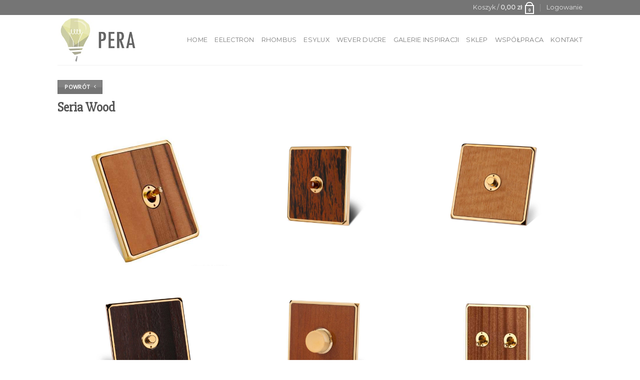

--- FILE ---
content_type: text/html; charset=UTF-8
request_url: https://per-a.pl/rhombus-wood/
body_size: 14349
content:

<!DOCTYPE html>
<html dir="ltr" lang="pl-PL" prefix="og: https://ogp.me/ns#" class="loading-site no-js">
<head>
	<meta charset="UTF-8" />
	<link rel="profile" href="http://gmpg.org/xfn/11" />
	<link rel="pingback" href="https://per-a.pl/xmlrpc.php" />

	<script>(function(html){html.className = html.className.replace(/\bno-js\b/,'js')})(document.documentElement);</script>
<title>Rhomus Wood - PerA</title>

		<!-- All in One SEO 4.8.1.1 - aioseo.com -->
	<meta name="description" content="Seria Wood" />
	<meta name="robots" content="max-image-preview:large" />
	<link rel="canonical" href="https://per-a.pl/rhombus-wood/" />
	<meta name="generator" content="All in One SEO (AIOSEO) 4.8.1.1" />
		<meta property="og:locale" content="pl_PL" />
		<meta property="og:site_name" content="PerA - Luksus w zasięgu ręki" />
		<meta property="og:type" content="article" />
		<meta property="og:title" content="Rhomus Wood - PerA" />
		<meta property="og:description" content="Seria Wood" />
		<meta property="og:url" content="https://per-a.pl/rhombus-wood/" />
		<meta property="article:published_time" content="2017-11-19T23:34:30+00:00" />
		<meta property="article:modified_time" content="2017-11-24T12:53:58+00:00" />
		<meta name="twitter:card" content="summary_large_image" />
		<meta name="twitter:title" content="Rhomus Wood - PerA" />
		<meta name="twitter:description" content="Seria Wood" />
		<script type="application/ld+json" class="aioseo-schema">
			{"@context":"https:\/\/schema.org","@graph":[{"@type":"BreadcrumbList","@id":"https:\/\/per-a.pl\/rhombus-wood\/#breadcrumblist","itemListElement":[{"@type":"ListItem","@id":"https:\/\/per-a.pl\/#listItem","position":1,"name":"Dom","item":"https:\/\/per-a.pl\/","nextItem":{"@type":"ListItem","@id":"https:\/\/per-a.pl\/rhombus-wood\/#listItem","name":"Rhomus Wood"}},{"@type":"ListItem","@id":"https:\/\/per-a.pl\/rhombus-wood\/#listItem","position":2,"name":"Rhomus Wood","previousItem":{"@type":"ListItem","@id":"https:\/\/per-a.pl\/#listItem","name":"Dom"}}]},{"@type":"Organization","@id":"https:\/\/per-a.pl\/#organization","name":"PER-A","description":"Luksus w zasi\u0119gu r\u0119ki","url":"https:\/\/per-a.pl\/","logo":{"@type":"ImageObject","url":"https:\/\/per-a.pl\/wp-content\/uploads\/2017\/12\/Pera-logo-ma\u0142e-250.jpg","@id":"https:\/\/per-a.pl\/rhombus-wood\/#organizationLogo","width":250,"height":154,"caption":"Pera logo ma\u0142e 250"},"image":{"@id":"https:\/\/per-a.pl\/rhombus-wood\/#organizationLogo"}},{"@type":"WebPage","@id":"https:\/\/per-a.pl\/rhombus-wood\/#webpage","url":"https:\/\/per-a.pl\/rhombus-wood\/","name":"Rhomus Wood - PerA","description":"Seria Wood","inLanguage":"pl-PL","isPartOf":{"@id":"https:\/\/per-a.pl\/#website"},"breadcrumb":{"@id":"https:\/\/per-a.pl\/rhombus-wood\/#breadcrumblist"},"datePublished":"2017-11-19T23:34:30+00:00","dateModified":"2017-11-24T12:53:58+00:00"},{"@type":"WebSite","@id":"https:\/\/per-a.pl\/#website","url":"https:\/\/per-a.pl\/","name":"PerA","description":"Luksus w zasi\u0119gu r\u0119ki","inLanguage":"pl-PL","publisher":{"@id":"https:\/\/per-a.pl\/#organization"}}]}
		</script>
		<!-- All in One SEO -->

<meta name="viewport" content="width=device-width, initial-scale=1, maximum-scale=1" /><link rel='dns-prefetch' href='//cdn.jsdelivr.net' />
<link rel='dns-prefetch' href='//s.w.org' />
<link rel='prefetch' href='https://per-a.pl/wp-content/themes/flatsome/assets/js/chunk.countup.js?ver=3.16.2' />
<link rel='prefetch' href='https://per-a.pl/wp-content/themes/flatsome/assets/js/chunk.sticky-sidebar.js?ver=3.16.2' />
<link rel='prefetch' href='https://per-a.pl/wp-content/themes/flatsome/assets/js/chunk.tooltips.js?ver=3.16.2' />
<link rel='prefetch' href='https://per-a.pl/wp-content/themes/flatsome/assets/js/chunk.vendors-popups.js?ver=3.16.2' />
<link rel='prefetch' href='https://per-a.pl/wp-content/themes/flatsome/assets/js/chunk.vendors-slider.js?ver=3.16.2' />
<link rel="alternate" type="application/rss+xml" title="PerA &raquo; Kanał z wpisami" href="https://per-a.pl/feed/" />
<link rel="alternate" type="application/rss+xml" title="PerA &raquo; Kanał z komentarzami" href="https://per-a.pl/comments/feed/" />
		<!-- This site uses the Google Analytics by MonsterInsights plugin v9.4.1 - Using Analytics tracking - https://www.monsterinsights.com/ -->
		<!-- Note: MonsterInsights is not currently configured on this site. The site owner needs to authenticate with Google Analytics in the MonsterInsights settings panel. -->
					<!-- No tracking code set -->
				<!-- / Google Analytics by MonsterInsights -->
		<script type="text/javascript">
window._wpemojiSettings = {"baseUrl":"https:\/\/s.w.org\/images\/core\/emoji\/14.0.0\/72x72\/","ext":".png","svgUrl":"https:\/\/s.w.org\/images\/core\/emoji\/14.0.0\/svg\/","svgExt":".svg","source":{"concatemoji":"https:\/\/per-a.pl\/wp-includes\/js\/wp-emoji-release.min.js?ver=6.0.11"}};
/*! This file is auto-generated */
!function(e,a,t){var n,r,o,i=a.createElement("canvas"),p=i.getContext&&i.getContext("2d");function s(e,t){var a=String.fromCharCode,e=(p.clearRect(0,0,i.width,i.height),p.fillText(a.apply(this,e),0,0),i.toDataURL());return p.clearRect(0,0,i.width,i.height),p.fillText(a.apply(this,t),0,0),e===i.toDataURL()}function c(e){var t=a.createElement("script");t.src=e,t.defer=t.type="text/javascript",a.getElementsByTagName("head")[0].appendChild(t)}for(o=Array("flag","emoji"),t.supports={everything:!0,everythingExceptFlag:!0},r=0;r<o.length;r++)t.supports[o[r]]=function(e){if(!p||!p.fillText)return!1;switch(p.textBaseline="top",p.font="600 32px Arial",e){case"flag":return s([127987,65039,8205,9895,65039],[127987,65039,8203,9895,65039])?!1:!s([55356,56826,55356,56819],[55356,56826,8203,55356,56819])&&!s([55356,57332,56128,56423,56128,56418,56128,56421,56128,56430,56128,56423,56128,56447],[55356,57332,8203,56128,56423,8203,56128,56418,8203,56128,56421,8203,56128,56430,8203,56128,56423,8203,56128,56447]);case"emoji":return!s([129777,127995,8205,129778,127999],[129777,127995,8203,129778,127999])}return!1}(o[r]),t.supports.everything=t.supports.everything&&t.supports[o[r]],"flag"!==o[r]&&(t.supports.everythingExceptFlag=t.supports.everythingExceptFlag&&t.supports[o[r]]);t.supports.everythingExceptFlag=t.supports.everythingExceptFlag&&!t.supports.flag,t.DOMReady=!1,t.readyCallback=function(){t.DOMReady=!0},t.supports.everything||(n=function(){t.readyCallback()},a.addEventListener?(a.addEventListener("DOMContentLoaded",n,!1),e.addEventListener("load",n,!1)):(e.attachEvent("onload",n),a.attachEvent("onreadystatechange",function(){"complete"===a.readyState&&t.readyCallback()})),(e=t.source||{}).concatemoji?c(e.concatemoji):e.wpemoji&&e.twemoji&&(c(e.twemoji),c(e.wpemoji)))}(window,document,window._wpemojiSettings);
</script>
<style type="text/css">
img.wp-smiley,
img.emoji {
	display: inline !important;
	border: none !important;
	box-shadow: none !important;
	height: 1em !important;
	width: 1em !important;
	margin: 0 0.07em !important;
	vertical-align: -0.1em !important;
	background: none !important;
	padding: 0 !important;
}
</style>
	<link rel='stylesheet' id='sbi_styles-css'  href='https://per-a.pl/wp-content/plugins/instagram-feed/css/sbi-styles.min.css?ver=6.8.0' type='text/css' media='all' />
<style id='wp-block-library-inline-css' type='text/css'>
:root{--wp-admin-theme-color:#007cba;--wp-admin-theme-color--rgb:0,124,186;--wp-admin-theme-color-darker-10:#006ba1;--wp-admin-theme-color-darker-10--rgb:0,107,161;--wp-admin-theme-color-darker-20:#005a87;--wp-admin-theme-color-darker-20--rgb:0,90,135;--wp-admin-border-width-focus:2px}@media (-webkit-min-device-pixel-ratio:2),(min-resolution:192dpi){:root{--wp-admin-border-width-focus:1.5px}}:root{--wp--preset--font-size--normal:16px;--wp--preset--font-size--huge:42px}:root .has-very-light-gray-background-color{background-color:#eee}:root .has-very-dark-gray-background-color{background-color:#313131}:root .has-very-light-gray-color{color:#eee}:root .has-very-dark-gray-color{color:#313131}:root .has-vivid-green-cyan-to-vivid-cyan-blue-gradient-background{background:linear-gradient(135deg,#00d084,#0693e3)}:root .has-purple-crush-gradient-background{background:linear-gradient(135deg,#34e2e4,#4721fb 50%,#ab1dfe)}:root .has-hazy-dawn-gradient-background{background:linear-gradient(135deg,#faaca8,#dad0ec)}:root .has-subdued-olive-gradient-background{background:linear-gradient(135deg,#fafae1,#67a671)}:root .has-atomic-cream-gradient-background{background:linear-gradient(135deg,#fdd79a,#004a59)}:root .has-nightshade-gradient-background{background:linear-gradient(135deg,#330968,#31cdcf)}:root .has-midnight-gradient-background{background:linear-gradient(135deg,#020381,#2874fc)}.has-regular-font-size{font-size:1em}.has-larger-font-size{font-size:2.625em}.has-normal-font-size{font-size:var(--wp--preset--font-size--normal)}.has-huge-font-size{font-size:var(--wp--preset--font-size--huge)}.has-text-align-center{text-align:center}.has-text-align-left{text-align:left}.has-text-align-right{text-align:right}#end-resizable-editor-section{display:none}.aligncenter{clear:both}.items-justified-left{justify-content:flex-start}.items-justified-center{justify-content:center}.items-justified-right{justify-content:flex-end}.items-justified-space-between{justify-content:space-between}.screen-reader-text{border:0;clip:rect(1px,1px,1px,1px);-webkit-clip-path:inset(50%);clip-path:inset(50%);height:1px;margin:-1px;overflow:hidden;padding:0;position:absolute;width:1px;word-wrap:normal!important}.screen-reader-text:focus{background-color:#ddd;clip:auto!important;-webkit-clip-path:none;clip-path:none;color:#444;display:block;font-size:1em;height:auto;left:5px;line-height:normal;padding:15px 23px 14px;text-decoration:none;top:5px;width:auto;z-index:100000}html :where(.has-border-color),html :where([style*=border-width]){border-style:solid}html :where(img[class*=wp-image-]){height:auto;max-width:100%}
</style>
<link rel='stylesheet' id='contact-form-7-css'  href='https://per-a.pl/wp-content/plugins/contact-form-7/includes/css/styles.css?ver=5.6.3' type='text/css' media='all' />
<link rel='stylesheet' id='pay_by_paynow_pl_styles-css'  href='https://per-a.pl/wp-content/plugins/pay-by-paynow-pl/assets/css/front.css?ver=2.5.7' type='text/css' media='all' />
<style id='woocommerce-inline-inline-css' type='text/css'>
.woocommerce form .form-row .required { visibility: visible; }
</style>
<link rel='stylesheet' id='flatsome-ninjaforms-css'  href='https://per-a.pl/wp-content/themes/flatsome/inc/integrations/ninjaforms/ninjaforms.css?ver=6.0.11' type='text/css' media='all' />
<link rel='stylesheet' id='flatsome-woocommerce-extra-product-options-css'  href='https://per-a.pl/wp-content/themes/flatsome/inc/integrations/wc-extra-product-options/extra-product-options.css?ver=6.0.11' type='text/css' media='all' />
<link rel='stylesheet' id='pwb-styles-frontend-css'  href='https://per-a.pl/wp-content/plugins/perfect-woocommerce-brands/build/frontend/css/style.css?ver=3.5.0' type='text/css' media='all' />
<link rel='stylesheet' id='flatsome-main-css'  href='https://per-a.pl/wp-content/themes/flatsome/assets/css/flatsome.css?ver=3.16.2' type='text/css' media='all' />
<style id='flatsome-main-inline-css' type='text/css'>
@font-face {
				font-family: "fl-icons";
				font-display: block;
				src: url(https://per-a.pl/wp-content/themes/flatsome/assets/css/icons/fl-icons.eot?v=3.16.2);
				src:
					url(https://per-a.pl/wp-content/themes/flatsome/assets/css/icons/fl-icons.eot#iefix?v=3.16.2) format("embedded-opentype"),
					url(https://per-a.pl/wp-content/themes/flatsome/assets/css/icons/fl-icons.woff2?v=3.16.2) format("woff2"),
					url(https://per-a.pl/wp-content/themes/flatsome/assets/css/icons/fl-icons.ttf?v=3.16.2) format("truetype"),
					url(https://per-a.pl/wp-content/themes/flatsome/assets/css/icons/fl-icons.woff?v=3.16.2) format("woff"),
					url(https://per-a.pl/wp-content/themes/flatsome/assets/css/icons/fl-icons.svg?v=3.16.2#fl-icons) format("svg");
			}
</style>
<link rel='stylesheet' id='flatsome-shop-css'  href='https://per-a.pl/wp-content/themes/flatsome/assets/css/flatsome-shop.css?ver=3.16.2' type='text/css' media='all' />
<link rel='stylesheet' id='flatsome-style-css'  href='https://per-a.pl/wp-content/themes/flatsome/style.css?ver=3.16.2' type='text/css' media='all' />
<script type="text/javascript">
            window._nslDOMReady = function (callback) {
                if ( document.readyState === "complete" || document.readyState === "interactive" ) {
                    callback();
                } else {
                    document.addEventListener( "DOMContentLoaded", callback );
                }
            };
            </script><script type='text/javascript' src='https://per-a.pl/wp-includes/js/jquery/jquery.min.js?ver=3.6.0' id='jquery-core-js'></script>
<script type='text/javascript' src='https://per-a.pl/wp-includes/js/jquery/jquery-migrate.min.js?ver=3.3.2' id='jquery-migrate-js'></script>
<link rel="https://api.w.org/" href="https://per-a.pl/wp-json/" /><link rel="alternate" type="application/json" href="https://per-a.pl/wp-json/wp/v2/pages/1487" /><link rel="EditURI" type="application/rsd+xml" title="RSD" href="https://per-a.pl/xmlrpc.php?rsd" />
<link rel="wlwmanifest" type="application/wlwmanifest+xml" href="https://per-a.pl/wp-includes/wlwmanifest.xml" /> 
<meta name="generator" content="WordPress 6.0.11" />
<meta name="generator" content="WooCommerce 6.9.4" />
<link rel='shortlink' href='https://per-a.pl/?p=1487' />
<link rel="alternate" type="application/json+oembed" href="https://per-a.pl/wp-json/oembed/1.0/embed?url=https%3A%2F%2Fper-a.pl%2Frhombus-wood%2F" />
<link rel="alternate" type="text/xml+oembed" href="https://per-a.pl/wp-json/oembed/1.0/embed?url=https%3A%2F%2Fper-a.pl%2Frhombus-wood%2F&#038;format=xml" />
<style>.bg{opacity: 0; transition: opacity 1s; -webkit-transition: opacity 1s;} .bg-loaded{opacity: 1;}</style><meta name="google-site-verification" content="W4Ka2L9oirwgdcH028UPwtNCLgjmyxpSt5G2QK4XNoE" />	<noscript><style>.woocommerce-product-gallery{ opacity: 1 !important; }</style></noscript>
	<style id="custom-css" type="text/css">:root {--primary-color: #757575;}.header-main{height: 100px}#logo img{max-height: 100px}#logo{width:200px;}.header-top{min-height: 30px}.transparent .header-main{height: 90px}.transparent #logo img{max-height: 90px}.has-transparent + .page-title:first-of-type,.has-transparent + #main > .page-title,.has-transparent + #main > div > .page-title,.has-transparent + #main .page-header-wrapper:first-of-type .page-title{padding-top: 120px;}.header.show-on-scroll,.stuck .header-main{height:70px!important}.stuck #logo img{max-height: 70px!important}.search-form{ width: 100%;}.header-bottom {background-color: #f1f1f1}@media (max-width: 549px) {.header-main{height: 70px}#logo img{max-height: 70px}}.nav-dropdown-has-arrow.nav-dropdown-has-border li.has-dropdown:before{border-bottom-color: #fff;}.nav .nav-dropdown{border-color: #fff }.nav-dropdown-has-arrow li.has-dropdown:after{border-bottom-color: #FFF;}.nav .nav-dropdown{background-color: #FFF}/* Color */.accordion-title.active, .has-icon-bg .icon .icon-inner,.logo a, .primary.is-underline, .primary.is-link, .badge-outline .badge-inner, .nav-outline > li.active> a,.nav-outline >li.active > a, .cart-icon strong,[data-color='primary'], .is-outline.primary{color: #757575;}/* Color !important */[data-text-color="primary"]{color: #757575!important;}/* Background Color */[data-text-bg="primary"]{background-color: #757575;}/* Background */.scroll-to-bullets a,.featured-title, .label-new.menu-item > a:after, .nav-pagination > li > .current,.nav-pagination > li > span:hover,.nav-pagination > li > a:hover,.has-hover:hover .badge-outline .badge-inner,button[type="submit"], .button.wc-forward:not(.checkout):not(.checkout-button), .button.submit-button, .button.primary:not(.is-outline),.featured-table .title,.is-outline:hover, .has-icon:hover .icon-label,.nav-dropdown-bold .nav-column li > a:hover, .nav-dropdown.nav-dropdown-bold > li > a:hover, .nav-dropdown-bold.dark .nav-column li > a:hover, .nav-dropdown.nav-dropdown-bold.dark > li > a:hover, .header-vertical-menu__opener ,.is-outline:hover, .tagcloud a:hover,.grid-tools a, input[type='submit']:not(.is-form), .box-badge:hover .box-text, input.button.alt,.nav-box > li > a:hover,.nav-box > li.active > a,.nav-pills > li.active > a ,.current-dropdown .cart-icon strong, .cart-icon:hover strong, .nav-line-bottom > li > a:before, .nav-line-grow > li > a:before, .nav-line > li > a:before,.banner, .header-top, .slider-nav-circle .flickity-prev-next-button:hover svg, .slider-nav-circle .flickity-prev-next-button:hover .arrow, .primary.is-outline:hover, .button.primary:not(.is-outline), input[type='submit'].primary, input[type='submit'].primary, input[type='reset'].button, input[type='button'].primary, .badge-inner{background-color: #757575;}/* Border */.nav-vertical.nav-tabs > li.active > a,.scroll-to-bullets a.active,.nav-pagination > li > .current,.nav-pagination > li > span:hover,.nav-pagination > li > a:hover,.has-hover:hover .badge-outline .badge-inner,.accordion-title.active,.featured-table,.is-outline:hover, .tagcloud a:hover,blockquote, .has-border, .cart-icon strong:after,.cart-icon strong,.blockUI:before, .processing:before,.loading-spin, .slider-nav-circle .flickity-prev-next-button:hover svg, .slider-nav-circle .flickity-prev-next-button:hover .arrow, .primary.is-outline:hover{border-color: #757575}.nav-tabs > li.active > a{border-top-color: #757575}.widget_shopping_cart_content .blockUI.blockOverlay:before { border-left-color: #757575 }.woocommerce-checkout-review-order .blockUI.blockOverlay:before { border-left-color: #757575 }/* Fill */.slider .flickity-prev-next-button:hover svg,.slider .flickity-prev-next-button:hover .arrow{fill: #757575;}/* Focus */.primary:focus-visible, .submit-button:focus-visible, button[type="submit"]:focus-visible { outline-color: #757575!important; }/* Background Color */[data-icon-label]:after, .secondary.is-underline:hover,.secondary.is-outline:hover,.icon-label,.button.secondary:not(.is-outline),.button.alt:not(.is-outline), .badge-inner.on-sale, .button.checkout, .single_add_to_cart_button, .current .breadcrumb-step{ background-color:#CCB145; }[data-text-bg="secondary"]{background-color: #CCB145;}/* Color */.secondary.is-underline,.secondary.is-link, .secondary.is-outline,.stars a.active, .star-rating:before, .woocommerce-page .star-rating:before,.star-rating span:before, .color-secondary{color: #CCB145}/* Color !important */[data-text-color="secondary"]{color: #CCB145!important;}/* Border */.secondary.is-outline:hover{border-color:#CCB145}/* Focus */.secondary:focus-visible, .alt:focus-visible { outline-color: #CCB145!important; }.success.is-underline:hover,.success.is-outline:hover,.success{background-color: #7A7A7A}.success-color, .success.is-link, .success.is-outline{color: #7A7A7A;}.success-border{border-color: #7A7A7A!important;}/* Color !important */[data-text-color="success"]{color: #7A7A7A!important;}/* Background Color */[data-text-bg="success"]{background-color: #7A7A7A;}.alert.is-underline:hover,.alert.is-outline:hover,.alert{background-color: #DDB577}.alert.is-link, .alert.is-outline, .color-alert{color: #DDB577;}/* Color !important */[data-text-color="alert"]{color: #DDB577!important;}/* Background Color */[data-text-bg="alert"]{background-color: #DDB577;}body{font-family: "Open Sans", sans-serif;}.nav > li > a {font-family: Montserrat, sans-serif;}.mobile-sidebar-levels-2 .nav > li > ul > li > a {font-family: Montserrat, sans-serif;}.nav > li > a,.mobile-sidebar-levels-2 .nav > li > ul > li > a {font-weight: 400;font-style: normal;}h1,h2,h3,h4,h5,h6,.heading-font, .off-canvas-center .nav-sidebar.nav-vertical > li > a{font-family: "Slabo 27px", sans-serif;}.alt-font{font-family: "Dancing Script", sans-serif;}.alt-font {font-weight: 400!important;font-style: normal!important;}@media screen and (min-width: 550px){.products .box-vertical .box-image{min-width: 300px!important;width: 300px!important;}}.absolute-footer, html{background-color: #fff}.page-title-small + main .product-container > .row{padding-top:0;}.nav-vertical-fly-out > li + li {border-top-width: 1px; border-top-style: solid;}/* Custom CSS */.map {-webkit-filter: grayscale(100%); -moz-filter: grayscale(100%);-ms-filter: grayscale(100%); -o-filter: grayscale(100%);filter: grayscale(100%);}.label-new.menu-item > a:after{content:"New";}.label-hot.menu-item > a:after{content:"Hot";}.label-sale.menu-item > a:after{content:"Sale";}.label-popular.menu-item > a:after{content:"Popular";}</style><style id="kirki-inline-styles">/* latin-ext */
@font-face {
  font-family: 'Slabo 27px';
  font-style: normal;
  font-weight: 400;
  font-display: swap;
  src: url(https://per-a.pl/wp-content/fonts/slabo-27px/font) format('woff');
  unicode-range: U+0100-02BA, U+02BD-02C5, U+02C7-02CC, U+02CE-02D7, U+02DD-02FF, U+0304, U+0308, U+0329, U+1D00-1DBF, U+1E00-1E9F, U+1EF2-1EFF, U+2020, U+20A0-20AB, U+20AD-20C0, U+2113, U+2C60-2C7F, U+A720-A7FF;
}
/* latin */
@font-face {
  font-family: 'Slabo 27px';
  font-style: normal;
  font-weight: 400;
  font-display: swap;
  src: url(https://per-a.pl/wp-content/fonts/slabo-27px/font) format('woff');
  unicode-range: U+0000-00FF, U+0131, U+0152-0153, U+02BB-02BC, U+02C6, U+02DA, U+02DC, U+0304, U+0308, U+0329, U+2000-206F, U+20AC, U+2122, U+2191, U+2193, U+2212, U+2215, U+FEFF, U+FFFD;
}/* cyrillic-ext */
@font-face {
  font-family: 'Open Sans';
  font-style: normal;
  font-weight: 400;
  font-stretch: normal;
  font-display: swap;
  src: url(https://per-a.pl/wp-content/fonts/open-sans/font) format('woff');
  unicode-range: U+0460-052F, U+1C80-1C8A, U+20B4, U+2DE0-2DFF, U+A640-A69F, U+FE2E-FE2F;
}
/* cyrillic */
@font-face {
  font-family: 'Open Sans';
  font-style: normal;
  font-weight: 400;
  font-stretch: normal;
  font-display: swap;
  src: url(https://per-a.pl/wp-content/fonts/open-sans/font) format('woff');
  unicode-range: U+0301, U+0400-045F, U+0490-0491, U+04B0-04B1, U+2116;
}
/* greek-ext */
@font-face {
  font-family: 'Open Sans';
  font-style: normal;
  font-weight: 400;
  font-stretch: normal;
  font-display: swap;
  src: url(https://per-a.pl/wp-content/fonts/open-sans/font) format('woff');
  unicode-range: U+1F00-1FFF;
}
/* greek */
@font-face {
  font-family: 'Open Sans';
  font-style: normal;
  font-weight: 400;
  font-stretch: normal;
  font-display: swap;
  src: url(https://per-a.pl/wp-content/fonts/open-sans/font) format('woff');
  unicode-range: U+0370-0377, U+037A-037F, U+0384-038A, U+038C, U+038E-03A1, U+03A3-03FF;
}
/* hebrew */
@font-face {
  font-family: 'Open Sans';
  font-style: normal;
  font-weight: 400;
  font-stretch: normal;
  font-display: swap;
  src: url(https://per-a.pl/wp-content/fonts/open-sans/font) format('woff');
  unicode-range: U+0307-0308, U+0590-05FF, U+200C-2010, U+20AA, U+25CC, U+FB1D-FB4F;
}
/* math */
@font-face {
  font-family: 'Open Sans';
  font-style: normal;
  font-weight: 400;
  font-stretch: normal;
  font-display: swap;
  src: url(https://per-a.pl/wp-content/fonts/open-sans/font) format('woff');
  unicode-range: U+0302-0303, U+0305, U+0307-0308, U+0310, U+0312, U+0315, U+031A, U+0326-0327, U+032C, U+032F-0330, U+0332-0333, U+0338, U+033A, U+0346, U+034D, U+0391-03A1, U+03A3-03A9, U+03B1-03C9, U+03D1, U+03D5-03D6, U+03F0-03F1, U+03F4-03F5, U+2016-2017, U+2034-2038, U+203C, U+2040, U+2043, U+2047, U+2050, U+2057, U+205F, U+2070-2071, U+2074-208E, U+2090-209C, U+20D0-20DC, U+20E1, U+20E5-20EF, U+2100-2112, U+2114-2115, U+2117-2121, U+2123-214F, U+2190, U+2192, U+2194-21AE, U+21B0-21E5, U+21F1-21F2, U+21F4-2211, U+2213-2214, U+2216-22FF, U+2308-230B, U+2310, U+2319, U+231C-2321, U+2336-237A, U+237C, U+2395, U+239B-23B7, U+23D0, U+23DC-23E1, U+2474-2475, U+25AF, U+25B3, U+25B7, U+25BD, U+25C1, U+25CA, U+25CC, U+25FB, U+266D-266F, U+27C0-27FF, U+2900-2AFF, U+2B0E-2B11, U+2B30-2B4C, U+2BFE, U+3030, U+FF5B, U+FF5D, U+1D400-1D7FF, U+1EE00-1EEFF;
}
/* symbols */
@font-face {
  font-family: 'Open Sans';
  font-style: normal;
  font-weight: 400;
  font-stretch: normal;
  font-display: swap;
  src: url(https://per-a.pl/wp-content/fonts/open-sans/font) format('woff');
  unicode-range: U+0001-000C, U+000E-001F, U+007F-009F, U+20DD-20E0, U+20E2-20E4, U+2150-218F, U+2190, U+2192, U+2194-2199, U+21AF, U+21E6-21F0, U+21F3, U+2218-2219, U+2299, U+22C4-22C6, U+2300-243F, U+2440-244A, U+2460-24FF, U+25A0-27BF, U+2800-28FF, U+2921-2922, U+2981, U+29BF, U+29EB, U+2B00-2BFF, U+4DC0-4DFF, U+FFF9-FFFB, U+10140-1018E, U+10190-1019C, U+101A0, U+101D0-101FD, U+102E0-102FB, U+10E60-10E7E, U+1D2C0-1D2D3, U+1D2E0-1D37F, U+1F000-1F0FF, U+1F100-1F1AD, U+1F1E6-1F1FF, U+1F30D-1F30F, U+1F315, U+1F31C, U+1F31E, U+1F320-1F32C, U+1F336, U+1F378, U+1F37D, U+1F382, U+1F393-1F39F, U+1F3A7-1F3A8, U+1F3AC-1F3AF, U+1F3C2, U+1F3C4-1F3C6, U+1F3CA-1F3CE, U+1F3D4-1F3E0, U+1F3ED, U+1F3F1-1F3F3, U+1F3F5-1F3F7, U+1F408, U+1F415, U+1F41F, U+1F426, U+1F43F, U+1F441-1F442, U+1F444, U+1F446-1F449, U+1F44C-1F44E, U+1F453, U+1F46A, U+1F47D, U+1F4A3, U+1F4B0, U+1F4B3, U+1F4B9, U+1F4BB, U+1F4BF, U+1F4C8-1F4CB, U+1F4D6, U+1F4DA, U+1F4DF, U+1F4E3-1F4E6, U+1F4EA-1F4ED, U+1F4F7, U+1F4F9-1F4FB, U+1F4FD-1F4FE, U+1F503, U+1F507-1F50B, U+1F50D, U+1F512-1F513, U+1F53E-1F54A, U+1F54F-1F5FA, U+1F610, U+1F650-1F67F, U+1F687, U+1F68D, U+1F691, U+1F694, U+1F698, U+1F6AD, U+1F6B2, U+1F6B9-1F6BA, U+1F6BC, U+1F6C6-1F6CF, U+1F6D3-1F6D7, U+1F6E0-1F6EA, U+1F6F0-1F6F3, U+1F6F7-1F6FC, U+1F700-1F7FF, U+1F800-1F80B, U+1F810-1F847, U+1F850-1F859, U+1F860-1F887, U+1F890-1F8AD, U+1F8B0-1F8BB, U+1F8C0-1F8C1, U+1F900-1F90B, U+1F93B, U+1F946, U+1F984, U+1F996, U+1F9E9, U+1FA00-1FA6F, U+1FA70-1FA7C, U+1FA80-1FA89, U+1FA8F-1FAC6, U+1FACE-1FADC, U+1FADF-1FAE9, U+1FAF0-1FAF8, U+1FB00-1FBFF;
}
/* vietnamese */
@font-face {
  font-family: 'Open Sans';
  font-style: normal;
  font-weight: 400;
  font-stretch: normal;
  font-display: swap;
  src: url(https://per-a.pl/wp-content/fonts/open-sans/font) format('woff');
  unicode-range: U+0102-0103, U+0110-0111, U+0128-0129, U+0168-0169, U+01A0-01A1, U+01AF-01B0, U+0300-0301, U+0303-0304, U+0308-0309, U+0323, U+0329, U+1EA0-1EF9, U+20AB;
}
/* latin-ext */
@font-face {
  font-family: 'Open Sans';
  font-style: normal;
  font-weight: 400;
  font-stretch: normal;
  font-display: swap;
  src: url(https://per-a.pl/wp-content/fonts/open-sans/font) format('woff');
  unicode-range: U+0100-02BA, U+02BD-02C5, U+02C7-02CC, U+02CE-02D7, U+02DD-02FF, U+0304, U+0308, U+0329, U+1D00-1DBF, U+1E00-1E9F, U+1EF2-1EFF, U+2020, U+20A0-20AB, U+20AD-20C0, U+2113, U+2C60-2C7F, U+A720-A7FF;
}
/* latin */
@font-face {
  font-family: 'Open Sans';
  font-style: normal;
  font-weight: 400;
  font-stretch: normal;
  font-display: swap;
  src: url(https://per-a.pl/wp-content/fonts/open-sans/font) format('woff');
  unicode-range: U+0000-00FF, U+0131, U+0152-0153, U+02BB-02BC, U+02C6, U+02DA, U+02DC, U+0304, U+0308, U+0329, U+2000-206F, U+20AC, U+2122, U+2191, U+2193, U+2212, U+2215, U+FEFF, U+FFFD;
}/* cyrillic-ext */
@font-face {
  font-family: 'Montserrat';
  font-style: normal;
  font-weight: 400;
  font-display: swap;
  src: url(https://per-a.pl/wp-content/fonts/montserrat/font) format('woff');
  unicode-range: U+0460-052F, U+1C80-1C8A, U+20B4, U+2DE0-2DFF, U+A640-A69F, U+FE2E-FE2F;
}
/* cyrillic */
@font-face {
  font-family: 'Montserrat';
  font-style: normal;
  font-weight: 400;
  font-display: swap;
  src: url(https://per-a.pl/wp-content/fonts/montserrat/font) format('woff');
  unicode-range: U+0301, U+0400-045F, U+0490-0491, U+04B0-04B1, U+2116;
}
/* vietnamese */
@font-face {
  font-family: 'Montserrat';
  font-style: normal;
  font-weight: 400;
  font-display: swap;
  src: url(https://per-a.pl/wp-content/fonts/montserrat/font) format('woff');
  unicode-range: U+0102-0103, U+0110-0111, U+0128-0129, U+0168-0169, U+01A0-01A1, U+01AF-01B0, U+0300-0301, U+0303-0304, U+0308-0309, U+0323, U+0329, U+1EA0-1EF9, U+20AB;
}
/* latin-ext */
@font-face {
  font-family: 'Montserrat';
  font-style: normal;
  font-weight: 400;
  font-display: swap;
  src: url(https://per-a.pl/wp-content/fonts/montserrat/font) format('woff');
  unicode-range: U+0100-02BA, U+02BD-02C5, U+02C7-02CC, U+02CE-02D7, U+02DD-02FF, U+0304, U+0308, U+0329, U+1D00-1DBF, U+1E00-1E9F, U+1EF2-1EFF, U+2020, U+20A0-20AB, U+20AD-20C0, U+2113, U+2C60-2C7F, U+A720-A7FF;
}
/* latin */
@font-face {
  font-family: 'Montserrat';
  font-style: normal;
  font-weight: 400;
  font-display: swap;
  src: url(https://per-a.pl/wp-content/fonts/montserrat/font) format('woff');
  unicode-range: U+0000-00FF, U+0131, U+0152-0153, U+02BB-02BC, U+02C6, U+02DA, U+02DC, U+0304, U+0308, U+0329, U+2000-206F, U+20AC, U+2122, U+2191, U+2193, U+2212, U+2215, U+FEFF, U+FFFD;
}/* vietnamese */
@font-face {
  font-family: 'Dancing Script';
  font-style: normal;
  font-weight: 400;
  font-display: swap;
  src: url(https://per-a.pl/wp-content/fonts/dancing-script/font) format('woff');
  unicode-range: U+0102-0103, U+0110-0111, U+0128-0129, U+0168-0169, U+01A0-01A1, U+01AF-01B0, U+0300-0301, U+0303-0304, U+0308-0309, U+0323, U+0329, U+1EA0-1EF9, U+20AB;
}
/* latin-ext */
@font-face {
  font-family: 'Dancing Script';
  font-style: normal;
  font-weight: 400;
  font-display: swap;
  src: url(https://per-a.pl/wp-content/fonts/dancing-script/font) format('woff');
  unicode-range: U+0100-02BA, U+02BD-02C5, U+02C7-02CC, U+02CE-02D7, U+02DD-02FF, U+0304, U+0308, U+0329, U+1D00-1DBF, U+1E00-1E9F, U+1EF2-1EFF, U+2020, U+20A0-20AB, U+20AD-20C0, U+2113, U+2C60-2C7F, U+A720-A7FF;
}
/* latin */
@font-face {
  font-family: 'Dancing Script';
  font-style: normal;
  font-weight: 400;
  font-display: swap;
  src: url(https://per-a.pl/wp-content/fonts/dancing-script/font) format('woff');
  unicode-range: U+0000-00FF, U+0131, U+0152-0153, U+02BB-02BC, U+02C6, U+02DA, U+02DC, U+0304, U+0308, U+0329, U+2000-206F, U+20AC, U+2122, U+2191, U+2193, U+2212, U+2215, U+FEFF, U+FFFD;
}</style></head>

<body class="page-template-default page page-id-1487 theme-flatsome woocommerce-no-js lightbox nav-dropdown-has-arrow nav-dropdown-has-shadow nav-dropdown-has-border">

<svg xmlns="http://www.w3.org/2000/svg" viewBox="0 0 0 0" width="0" height="0" focusable="false" role="none" style="visibility: hidden; position: absolute; left: -9999px; overflow: hidden;" ><defs><filter id="wp-duotone-dark-grayscale"><feColorMatrix color-interpolation-filters="sRGB" type="matrix" values=" .299 .587 .114 0 0 .299 .587 .114 0 0 .299 .587 .114 0 0 .299 .587 .114 0 0 " /><feComponentTransfer color-interpolation-filters="sRGB" ><feFuncR type="table" tableValues="0 0.49803921568627" /><feFuncG type="table" tableValues="0 0.49803921568627" /><feFuncB type="table" tableValues="0 0.49803921568627" /><feFuncA type="table" tableValues="1 1" /></feComponentTransfer><feComposite in2="SourceGraphic" operator="in" /></filter></defs></svg><svg xmlns="http://www.w3.org/2000/svg" viewBox="0 0 0 0" width="0" height="0" focusable="false" role="none" style="visibility: hidden; position: absolute; left: -9999px; overflow: hidden;" ><defs><filter id="wp-duotone-grayscale"><feColorMatrix color-interpolation-filters="sRGB" type="matrix" values=" .299 .587 .114 0 0 .299 .587 .114 0 0 .299 .587 .114 0 0 .299 .587 .114 0 0 " /><feComponentTransfer color-interpolation-filters="sRGB" ><feFuncR type="table" tableValues="0 1" /><feFuncG type="table" tableValues="0 1" /><feFuncB type="table" tableValues="0 1" /><feFuncA type="table" tableValues="1 1" /></feComponentTransfer><feComposite in2="SourceGraphic" operator="in" /></filter></defs></svg><svg xmlns="http://www.w3.org/2000/svg" viewBox="0 0 0 0" width="0" height="0" focusable="false" role="none" style="visibility: hidden; position: absolute; left: -9999px; overflow: hidden;" ><defs><filter id="wp-duotone-purple-yellow"><feColorMatrix color-interpolation-filters="sRGB" type="matrix" values=" .299 .587 .114 0 0 .299 .587 .114 0 0 .299 .587 .114 0 0 .299 .587 .114 0 0 " /><feComponentTransfer color-interpolation-filters="sRGB" ><feFuncR type="table" tableValues="0.54901960784314 0.98823529411765" /><feFuncG type="table" tableValues="0 1" /><feFuncB type="table" tableValues="0.71764705882353 0.25490196078431" /><feFuncA type="table" tableValues="1 1" /></feComponentTransfer><feComposite in2="SourceGraphic" operator="in" /></filter></defs></svg><svg xmlns="http://www.w3.org/2000/svg" viewBox="0 0 0 0" width="0" height="0" focusable="false" role="none" style="visibility: hidden; position: absolute; left: -9999px; overflow: hidden;" ><defs><filter id="wp-duotone-blue-red"><feColorMatrix color-interpolation-filters="sRGB" type="matrix" values=" .299 .587 .114 0 0 .299 .587 .114 0 0 .299 .587 .114 0 0 .299 .587 .114 0 0 " /><feComponentTransfer color-interpolation-filters="sRGB" ><feFuncR type="table" tableValues="0 1" /><feFuncG type="table" tableValues="0 0.27843137254902" /><feFuncB type="table" tableValues="0.5921568627451 0.27843137254902" /><feFuncA type="table" tableValues="1 1" /></feComponentTransfer><feComposite in2="SourceGraphic" operator="in" /></filter></defs></svg><svg xmlns="http://www.w3.org/2000/svg" viewBox="0 0 0 0" width="0" height="0" focusable="false" role="none" style="visibility: hidden; position: absolute; left: -9999px; overflow: hidden;" ><defs><filter id="wp-duotone-midnight"><feColorMatrix color-interpolation-filters="sRGB" type="matrix" values=" .299 .587 .114 0 0 .299 .587 .114 0 0 .299 .587 .114 0 0 .299 .587 .114 0 0 " /><feComponentTransfer color-interpolation-filters="sRGB" ><feFuncR type="table" tableValues="0 0" /><feFuncG type="table" tableValues="0 0.64705882352941" /><feFuncB type="table" tableValues="0 1" /><feFuncA type="table" tableValues="1 1" /></feComponentTransfer><feComposite in2="SourceGraphic" operator="in" /></filter></defs></svg><svg xmlns="http://www.w3.org/2000/svg" viewBox="0 0 0 0" width="0" height="0" focusable="false" role="none" style="visibility: hidden; position: absolute; left: -9999px; overflow: hidden;" ><defs><filter id="wp-duotone-magenta-yellow"><feColorMatrix color-interpolation-filters="sRGB" type="matrix" values=" .299 .587 .114 0 0 .299 .587 .114 0 0 .299 .587 .114 0 0 .299 .587 .114 0 0 " /><feComponentTransfer color-interpolation-filters="sRGB" ><feFuncR type="table" tableValues="0.78039215686275 1" /><feFuncG type="table" tableValues="0 0.94901960784314" /><feFuncB type="table" tableValues="0.35294117647059 0.47058823529412" /><feFuncA type="table" tableValues="1 1" /></feComponentTransfer><feComposite in2="SourceGraphic" operator="in" /></filter></defs></svg><svg xmlns="http://www.w3.org/2000/svg" viewBox="0 0 0 0" width="0" height="0" focusable="false" role="none" style="visibility: hidden; position: absolute; left: -9999px; overflow: hidden;" ><defs><filter id="wp-duotone-purple-green"><feColorMatrix color-interpolation-filters="sRGB" type="matrix" values=" .299 .587 .114 0 0 .299 .587 .114 0 0 .299 .587 .114 0 0 .299 .587 .114 0 0 " /><feComponentTransfer color-interpolation-filters="sRGB" ><feFuncR type="table" tableValues="0.65098039215686 0.40392156862745" /><feFuncG type="table" tableValues="0 1" /><feFuncB type="table" tableValues="0.44705882352941 0.4" /><feFuncA type="table" tableValues="1 1" /></feComponentTransfer><feComposite in2="SourceGraphic" operator="in" /></filter></defs></svg><svg xmlns="http://www.w3.org/2000/svg" viewBox="0 0 0 0" width="0" height="0" focusable="false" role="none" style="visibility: hidden; position: absolute; left: -9999px; overflow: hidden;" ><defs><filter id="wp-duotone-blue-orange"><feColorMatrix color-interpolation-filters="sRGB" type="matrix" values=" .299 .587 .114 0 0 .299 .587 .114 0 0 .299 .587 .114 0 0 .299 .587 .114 0 0 " /><feComponentTransfer color-interpolation-filters="sRGB" ><feFuncR type="table" tableValues="0.098039215686275 1" /><feFuncG type="table" tableValues="0 0.66274509803922" /><feFuncB type="table" tableValues="0.84705882352941 0.41960784313725" /><feFuncA type="table" tableValues="1 1" /></feComponentTransfer><feComposite in2="SourceGraphic" operator="in" /></filter></defs></svg>
<a class="skip-link screen-reader-text" href="#main">Skip to content</a>

<div id="wrapper">

	
	<header id="header" class="header has-sticky sticky-jump">
		<div class="header-wrapper">
			<div id="top-bar" class="header-top hide-for-sticky nav-dark hide-for-medium">
    <div class="flex-row container">
      <div class="flex-col hide-for-medium flex-left">
          <ul class="nav nav-left medium-nav-center nav-small  nav-divided">
                        </ul>
      </div>

      <div class="flex-col hide-for-medium flex-center">
          <ul class="nav nav-center nav-small  nav-divided">
                        </ul>
      </div>

      <div class="flex-col hide-for-medium flex-right">
         <ul class="nav top-bar-nav nav-right nav-small  nav-divided">
              <li class="cart-item has-icon has-dropdown">

<a href="https://per-a.pl/cart/" title="Koszyk" class="header-cart-link is-small">


<span class="header-cart-title">
   Koszyk   /      <span class="cart-price"><span class="woocommerce-Price-amount amount"><bdi>0,00&nbsp;<span class="woocommerce-Price-currencySymbol">&#122;&#322;</span></bdi></span></span>
  </span>

    <span class="cart-icon image-icon">
    <strong>0</strong>
  </span>
  </a>

 <ul class="nav-dropdown nav-dropdown-default">
    <li class="html widget_shopping_cart">
      <div class="widget_shopping_cart_content">
        

	<p class="woocommerce-mini-cart__empty-message">Brak produktów w koszyku.</p>


      </div>
    </li>
     </ul>

</li>
<li class="account-item has-icon
    "
>

<a href="https://per-a.pl/my-account/"
    class="nav-top-link nav-top-not-logged-in "
    data-open="#login-form-popup"  >
    <span>
    Logowanie      </span>
  
</a>



</li>
          </ul>
      </div>

      
    </div>
</div>
<div id="masthead" class="header-main ">
      <div class="header-inner flex-row container logo-left medium-logo-center" role="navigation">

          <!-- Logo -->
          <div id="logo" class="flex-col logo">
            
<!-- Header logo -->
<a href="https://per-a.pl/" title="PerA - Luksus w zasięgu ręki" rel="home">
		<img width="250" height="154" src="https://per-a.pl/wp-content/uploads/2017/12/Pera-logo-małe-250.jpg" class="header_logo header-logo" alt="PerA"/><img  width="250" height="154" src="https://per-a.pl/wp-content/uploads/2017/12/Pera-logo-małe-250.jpg" class="header-logo-dark" alt="PerA"/></a>
          </div>

          <!-- Mobile Left Elements -->
          <div class="flex-col show-for-medium flex-left">
            <ul class="mobile-nav nav nav-left ">
              <li class="nav-icon has-icon">
  		<a href="#" data-open="#main-menu" data-pos="left" data-bg="main-menu-overlay" data-color="" class="is-small" aria-label="Menu" aria-controls="main-menu" aria-expanded="false">

		  <i class="icon-menu" ></i>
		  		</a>
	</li>
            </ul>
          </div>

          <!-- Left Elements -->
          <div class="flex-col hide-for-medium flex-left
            flex-grow">
            <ul class="header-nav header-nav-main nav nav-left  nav-uppercase" >
                          </ul>
          </div>

          <!-- Right Elements -->
          <div class="flex-col hide-for-medium flex-right">
            <ul class="header-nav header-nav-main nav nav-right  nav-uppercase">
              <li id="menu-item-1655" class="menu-item menu-item-type-post_type menu-item-object-page menu-item-home menu-item-1655 menu-item-design-default"><a href="https://per-a.pl/" class="nav-top-link">Home</a></li>
<li id="menu-item-1656" class="menu-item menu-item-type-post_type menu-item-object-page menu-item-1656 menu-item-design-default"><a href="https://per-a.pl/eelectron/" class="nav-top-link">Eelectron</a></li>
<li id="menu-item-414" class="menu-item menu-item-type-post_type menu-item-object-page menu-item-414 menu-item-design-default"><a href="https://per-a.pl/rhombus/" class="nav-top-link">Rhombus</a></li>
<li id="menu-item-1651" class="menu-item menu-item-type-post_type menu-item-object-page menu-item-1651 menu-item-design-default"><a href="https://per-a.pl/esylux/" class="nav-top-link">Esylux</a></li>
<li id="menu-item-1653" class="menu-item menu-item-type-post_type menu-item-object-page menu-item-1653 menu-item-design-default"><a href="https://per-a.pl/wever-ducre/" class="nav-top-link">Wever Ducre</a></li>
<li id="menu-item-1652" class="menu-item menu-item-type-post_type menu-item-object-page menu-item-1652 menu-item-design-default"><a href="https://per-a.pl/galerie-inspiracji/" class="nav-top-link">Galerie inspiracji</a></li>
<li id="menu-item-1885" class="menu-item menu-item-type-post_type menu-item-object-page menu-item-1885 menu-item-design-default"><a href="https://per-a.pl/sklep/" class="nav-top-link">Sklep</a></li>
<li id="menu-item-2331" class="menu-item menu-item-type-post_type menu-item-object-page menu-item-2331 menu-item-design-default"><a href="https://per-a.pl/wspolpraca/" class="nav-top-link">Współpraca</a></li>
<li id="menu-item-935" class="menu-item menu-item-type-post_type menu-item-object-page menu-item-935 menu-item-design-default"><a href="https://per-a.pl/kontakt/" class="nav-top-link">KONTAKT</a></li>
            </ul>
          </div>

          <!-- Mobile Right Elements -->
          <div class="flex-col show-for-medium flex-right">
            <ul class="mobile-nav nav nav-right ">
                          </ul>
          </div>

      </div>

            <div class="container"><div class="top-divider full-width"></div></div>
      </div>

<div class="header-bg-container fill"><div class="header-bg-image fill"></div><div class="header-bg-color fill"></div></div>		</div>
	</header>

	
	<main id="main" class="">
<div id="content" class="content-area page-wrapper" role="main">
	<div class="row row-main">
		<div class="large-12 col">
			<div class="col-inner">

				
									
						<a href="http://per-a.pl/rhombus" target="_self" class="button primary is-gloss is-xsmall"  >
    <span>powrót</span>
  <i class="icon-angle-left" aria-hidden="true" ></i></a>

<h2>Seria Wood</h2>

  
    <div class="row large-columns-3 medium-columns- small-columns-2 row-collapse">
  <div class="gallery-col col" data-animate="fadeInLeft">
          <div class="col-inner">
            <a class="image-lightbox lightbox-gallery" href="https://per-a.pl/wp-content/uploads/2017/11/003-e1511134777270.jpg" title="">            <div class="box has-hover gallery-box box-normal">
              <div class="box-image image-zoom" >
                <img width="600" height="490" src="https://per-a.pl/wp-content/uploads/2017/11/003-e1511134777270.jpg" class="attachment-large size-large" alt="" loading="lazy" ids="1489,1490,1491,1492,1493,1496,1497,1498,1503,1502,1501,1500,1495,1494" style="normal" col_spacing="collapse" columns="3" animate="fadeInLeft" image_size="large" image_hover="zoom" srcset="https://per-a.pl/wp-content/uploads/2017/11/003-e1511134777270.jpg 600w, https://per-a.pl/wp-content/uploads/2017/11/003-e1511134777270-490x400.jpg 490w" sizes="(max-width: 600px) 100vw, 600px" />                                                              </div>
              <div class="box-text text-left" >
                 <p></p>
              </div>
            </div>
            </a>          </div>
         </div><div class="gallery-col col" data-animate="fadeInLeft">
          <div class="col-inner">
            <a class="image-lightbox lightbox-gallery" href="https://per-a.pl/wp-content/uploads/2017/11/20110329-162-1202x800.jpg" title="">            <div class="box has-hover gallery-box box-normal">
              <div class="box-image image-zoom" >
                <img width="1020" height="679" src="https://per-a.pl/wp-content/uploads/2017/11/20110329-162-1202x800.jpg" class="attachment-large size-large" alt="" loading="lazy" ids="1489,1490,1491,1492,1493,1496,1497,1498,1503,1502,1501,1500,1495,1494" style="normal" col_spacing="collapse" columns="3" animate="fadeInLeft" image_size="large" image_hover="zoom" srcset="https://per-a.pl/wp-content/uploads/2017/11/20110329-162-1202x800.jpg 1202w, https://per-a.pl/wp-content/uploads/2017/11/20110329-162-600x399.jpg 600w, https://per-a.pl/wp-content/uploads/2017/11/20110329-162-601x400.jpg 601w, https://per-a.pl/wp-content/uploads/2017/11/20110329-162-768x511.jpg 768w, https://per-a.pl/wp-content/uploads/2017/11/20110329-162.jpg 1803w" sizes="(max-width: 1020px) 100vw, 1020px" />                                                              </div>
              <div class="box-text text-left" >
                 <p></p>
              </div>
            </div>
            </a>          </div>
         </div><div class="gallery-col col" data-animate="fadeInLeft">
          <div class="col-inner">
            <a class="image-lightbox lightbox-gallery" href="https://per-a.pl/wp-content/uploads/2017/11/20110330-116-1200x800.jpg" title="">            <div class="box has-hover gallery-box box-normal">
              <div class="box-image image-zoom" >
                <img width="1020" height="680" src="https://per-a.pl/wp-content/uploads/2017/11/20110330-116-1200x800.jpg" class="attachment-large size-large" alt="" loading="lazy" ids="1489,1490,1491,1492,1493,1496,1497,1498,1503,1502,1501,1500,1495,1494" style="normal" col_spacing="collapse" columns="3" animate="fadeInLeft" image_size="large" image_hover="zoom" srcset="https://per-a.pl/wp-content/uploads/2017/11/20110330-116-1200x800.jpg 1200w, https://per-a.pl/wp-content/uploads/2017/11/20110330-116-600x400.jpg 600w, https://per-a.pl/wp-content/uploads/2017/11/20110330-116-768x512.jpg 768w, https://per-a.pl/wp-content/uploads/2017/11/20110330-116.jpg 1800w" sizes="(max-width: 1020px) 100vw, 1020px" />                                                              </div>
              <div class="box-text text-left" >
                 <p></p>
              </div>
            </div>
            </a>          </div>
         </div><div class="gallery-col col" data-animate="fadeInLeft">
          <div class="col-inner">
            <a class="image-lightbox lightbox-gallery" href="https://per-a.pl/wp-content/uploads/2017/11/20110330-327-1200x800.jpg" title="">            <div class="box has-hover gallery-box box-normal">
              <div class="box-image image-zoom" >
                <img width="1020" height="680" src="https://per-a.pl/wp-content/uploads/2017/11/20110330-327-1200x800.jpg" class="attachment-large size-large" alt="" loading="lazy" ids="1489,1490,1491,1492,1493,1496,1497,1498,1503,1502,1501,1500,1495,1494" style="normal" col_spacing="collapse" columns="3" animate="fadeInLeft" image_size="large" image_hover="zoom" srcset="https://per-a.pl/wp-content/uploads/2017/11/20110330-327-1200x800.jpg 1200w, https://per-a.pl/wp-content/uploads/2017/11/20110330-327-600x400.jpg 600w, https://per-a.pl/wp-content/uploads/2017/11/20110330-327-768x512.jpg 768w, https://per-a.pl/wp-content/uploads/2017/11/20110330-327.jpg 1800w" sizes="(max-width: 1020px) 100vw, 1020px" />                                                              </div>
              <div class="box-text text-left" >
                 <p></p>
              </div>
            </div>
            </a>          </div>
         </div><div class="gallery-col col" data-animate="fadeInLeft">
          <div class="col-inner">
            <a class="image-lightbox lightbox-gallery" href="https://per-a.pl/wp-content/uploads/2017/11/20110426a-009-1200x800.jpg" title="">            <div class="box has-hover gallery-box box-normal">
              <div class="box-image image-zoom" >
                <img width="1020" height="680" src="https://per-a.pl/wp-content/uploads/2017/11/20110426a-009-1200x800.jpg" class="attachment-large size-large" alt="" loading="lazy" ids="1489,1490,1491,1492,1493,1496,1497,1498,1503,1502,1501,1500,1495,1494" style="normal" col_spacing="collapse" columns="3" animate="fadeInLeft" image_size="large" image_hover="zoom" srcset="https://per-a.pl/wp-content/uploads/2017/11/20110426a-009-1200x800.jpg 1200w, https://per-a.pl/wp-content/uploads/2017/11/20110426a-009-600x400.jpg 600w, https://per-a.pl/wp-content/uploads/2017/11/20110426a-009-768x512.jpg 768w, https://per-a.pl/wp-content/uploads/2017/11/20110426a-009.jpg 1800w" sizes="(max-width: 1020px) 100vw, 1020px" />                                                              </div>
              <div class="box-text text-left" >
                 <p></p>
              </div>
            </div>
            </a>          </div>
         </div><div class="gallery-col col" data-animate="fadeInLeft">
          <div class="col-inner">
            <a class="image-lightbox lightbox-gallery" href="https://per-a.pl/wp-content/uploads/2017/11/20110426a-209_5.jpg" title="">            <div class="box has-hover gallery-box box-normal">
              <div class="box-image image-zoom" >
                <img width="600" height="400" src="https://per-a.pl/wp-content/uploads/2017/11/20110426a-209_5.jpg" class="attachment-large size-large" alt="" loading="lazy" ids="1489,1490,1491,1492,1493,1496,1497,1498,1503,1502,1501,1500,1495,1494" style="normal" col_spacing="collapse" columns="3" animate="fadeInLeft" image_size="large" image_hover="zoom" />                                                              </div>
              <div class="box-text text-left" >
                 <p></p>
              </div>
            </div>
            </a>          </div>
         </div><div class="gallery-col col" data-animate="fadeInLeft">
          <div class="col-inner">
            <a class="image-lightbox lightbox-gallery" href="https://per-a.pl/wp-content/uploads/2017/11/20110928-101_4.jpg" title="">            <div class="box has-hover gallery-box box-normal">
              <div class="box-image image-zoom" >
                <img width="600" height="401" src="https://per-a.pl/wp-content/uploads/2017/11/20110928-101_4.jpg" class="attachment-large size-large" alt="" loading="lazy" ids="1489,1490,1491,1492,1493,1496,1497,1498,1503,1502,1501,1500,1495,1494" style="normal" col_spacing="collapse" columns="3" animate="fadeInLeft" image_size="large" image_hover="zoom" srcset="https://per-a.pl/wp-content/uploads/2017/11/20110928-101_4.jpg 600w, https://per-a.pl/wp-content/uploads/2017/11/20110928-101_4-599x400.jpg 599w" sizes="(max-width: 600px) 100vw, 600px" />                                                              </div>
              <div class="box-text text-left" >
                 <p></p>
              </div>
            </div>
            </a>          </div>
         </div><div class="gallery-col col" data-animate="fadeInLeft">
          <div class="col-inner">
            <a class="image-lightbox lightbox-gallery" href="https://per-a.pl/wp-content/uploads/2017/11/20110928-238_3.jpg" title="">            <div class="box has-hover gallery-box box-normal">
              <div class="box-image image-zoom" >
                <img width="600" height="400" src="https://per-a.pl/wp-content/uploads/2017/11/20110928-238_3.jpg" class="attachment-large size-large" alt="" loading="lazy" ids="1489,1490,1491,1492,1493,1496,1497,1498,1503,1502,1501,1500,1495,1494" style="normal" col_spacing="collapse" columns="3" animate="fadeInLeft" image_size="large" image_hover="zoom" />                                                              </div>
              <div class="box-text text-left" >
                 <p></p>
              </div>
            </div>
            </a>          </div>
         </div><div class="gallery-col col" data-animate="fadeInLeft">
          <div class="col-inner">
            <a class="image-lightbox lightbox-gallery" href="https://per-a.pl/wp-content/uploads/2017/11/WO211A-BA102-NN0-1200x800.jpg" title="">            <div class="box has-hover gallery-box box-normal">
              <div class="box-image image-zoom" >
                <img width="1020" height="680" src="https://per-a.pl/wp-content/uploads/2017/11/WO211A-BA102-NN0-1200x800.jpg" class="attachment-large size-large" alt="" loading="lazy" ids="1489,1490,1491,1492,1493,1496,1497,1498,1503,1502,1501,1500,1495,1494" style="normal" col_spacing="collapse" columns="3" animate="fadeInLeft" image_size="large" image_hover="zoom" srcset="https://per-a.pl/wp-content/uploads/2017/11/WO211A-BA102-NN0-1200x800.jpg 1200w, https://per-a.pl/wp-content/uploads/2017/11/WO211A-BA102-NN0-600x400.jpg 600w, https://per-a.pl/wp-content/uploads/2017/11/WO211A-BA102-NN0-768x512.jpg 768w" sizes="(max-width: 1020px) 100vw, 1020px" />                                                              </div>
              <div class="box-text text-left" >
                 <p></p>
              </div>
            </div>
            </a>          </div>
         </div><div class="gallery-col col" data-animate="fadeInLeft">
          <div class="col-inner">
            <a class="image-lightbox lightbox-gallery" href="https://per-a.pl/wp-content/uploads/2017/11/WO205A-BA111-BBO-1200x800.jpg" title="">            <div class="box has-hover gallery-box box-normal">
              <div class="box-image image-zoom" >
                <img width="1020" height="680" src="https://per-a.pl/wp-content/uploads/2017/11/WO205A-BA111-BBO-1200x800.jpg" class="attachment-large size-large" alt="" loading="lazy" ids="1489,1490,1491,1492,1493,1496,1497,1498,1503,1502,1501,1500,1495,1494" style="normal" col_spacing="collapse" columns="3" animate="fadeInLeft" image_size="large" image_hover="zoom" srcset="https://per-a.pl/wp-content/uploads/2017/11/WO205A-BA111-BBO-1200x800.jpg 1200w, https://per-a.pl/wp-content/uploads/2017/11/WO205A-BA111-BBO-600x400.jpg 600w, https://per-a.pl/wp-content/uploads/2017/11/WO205A-BA111-BBO-768x512.jpg 768w" sizes="(max-width: 1020px) 100vw, 1020px" />                                                              </div>
              <div class="box-text text-left" >
                 <p></p>
              </div>
            </div>
            </a>          </div>
         </div><div class="gallery-col col" data-animate="fadeInLeft">
          <div class="col-inner">
            <a class="image-lightbox lightbox-gallery" href="https://per-a.pl/wp-content/uploads/2017/11/WO204D-BD693-GGB--1200x800.jpg" title="">            <div class="box has-hover gallery-box box-normal">
              <div class="box-image image-zoom" >
                <img width="1020" height="680" src="https://per-a.pl/wp-content/uploads/2017/11/WO204D-BD693-GGB--1200x800.jpg" class="attachment-large size-large" alt="" loading="lazy" ids="1489,1490,1491,1492,1493,1496,1497,1498,1503,1502,1501,1500,1495,1494" style="normal" col_spacing="collapse" columns="3" animate="fadeInLeft" image_size="large" image_hover="zoom" srcset="https://per-a.pl/wp-content/uploads/2017/11/WO204D-BD693-GGB--1200x800.jpg 1200w, https://per-a.pl/wp-content/uploads/2017/11/WO204D-BD693-GGB--600x400.jpg 600w, https://per-a.pl/wp-content/uploads/2017/11/WO204D-BD693-GGB--768x512.jpg 768w" sizes="(max-width: 1020px) 100vw, 1020px" />                                                              </div>
              <div class="box-text text-left" >
                 <p></p>
              </div>
            </div>
            </a>          </div>
         </div><div class="gallery-col col" data-animate="fadeInLeft">
          <div class="col-inner">
            <a class="image-lightbox lightbox-gallery" href="https://per-a.pl/wp-content/uploads/2017/11/WO204C-BC225-GGO-533x800.jpg" title="">            <div class="box has-hover gallery-box box-normal">
              <div class="box-image image-zoom" >
                <img width="533" height="800" src="https://per-a.pl/wp-content/uploads/2017/11/WO204C-BC225-GGO-533x800.jpg" class="attachment-large size-large" alt="" loading="lazy" ids="1489,1490,1491,1492,1493,1496,1497,1498,1503,1502,1501,1500,1495,1494" style="normal" col_spacing="collapse" columns="3" animate="fadeInLeft" image_size="large" image_hover="zoom" srcset="https://per-a.pl/wp-content/uploads/2017/11/WO204C-BC225-GGO-533x800.jpg 533w, https://per-a.pl/wp-content/uploads/2017/11/WO204C-BC225-GGO-600x900.jpg 600w, https://per-a.pl/wp-content/uploads/2017/11/WO204C-BC225-GGO-267x400.jpg 267w, https://per-a.pl/wp-content/uploads/2017/11/WO204C-BC225-GGO-768x1152.jpg 768w, https://per-a.pl/wp-content/uploads/2017/11/WO204C-BC225-GGO-scaled.jpg 1707w" sizes="(max-width: 533px) 100vw, 533px" />                                                              </div>
              <div class="box-text text-left" >
                 <p></p>
              </div>
            </div>
            </a>          </div>
         </div><div class="gallery-col col" data-animate="fadeInLeft">
          <div class="col-inner">
            <a class="image-lightbox lightbox-gallery" href="https://per-a.pl/wp-content/uploads/2017/11/20110426a-096-533x800.jpg" title="">            <div class="box has-hover gallery-box box-normal">
              <div class="box-image image-zoom" >
                <img width="533" height="800" src="https://per-a.pl/wp-content/uploads/2017/11/20110426a-096-533x800.jpg" class="attachment-large size-large" alt="" loading="lazy" ids="1489,1490,1491,1492,1493,1496,1497,1498,1503,1502,1501,1500,1495,1494" style="normal" col_spacing="collapse" columns="3" animate="fadeInLeft" image_size="large" image_hover="zoom" srcset="https://per-a.pl/wp-content/uploads/2017/11/20110426a-096-533x800.jpg 533w, https://per-a.pl/wp-content/uploads/2017/11/20110426a-096-600x900.jpg 600w, https://per-a.pl/wp-content/uploads/2017/11/20110426a-096-267x400.jpg 267w, https://per-a.pl/wp-content/uploads/2017/11/20110426a-096-768x1152.jpg 768w, https://per-a.pl/wp-content/uploads/2017/11/20110426a-096.jpg 800w" sizes="(max-width: 533px) 100vw, 533px" />                                                              </div>
              <div class="box-text text-left" >
                 <p></p>
              </div>
            </div>
            </a>          </div>
         </div><div class="gallery-col col" data-animate="fadeInLeft">
          <div class="col-inner">
            <a class="image-lightbox lightbox-gallery" href="https://per-a.pl/wp-content/uploads/2017/11/20110426a-075-539x800.jpg" title="">            <div class="box has-hover gallery-box box-normal">
              <div class="box-image image-zoom" >
                <img width="539" height="800" src="https://per-a.pl/wp-content/uploads/2017/11/20110426a-075-539x800.jpg" class="attachment-large size-large" alt="" loading="lazy" ids="1489,1490,1491,1492,1493,1496,1497,1498,1503,1502,1501,1500,1495,1494" style="normal" col_spacing="collapse" columns="3" animate="fadeInLeft" image_size="large" image_hover="zoom" srcset="https://per-a.pl/wp-content/uploads/2017/11/20110426a-075-539x800.jpg 539w, https://per-a.pl/wp-content/uploads/2017/11/20110426a-075-600x890.jpg 600w, https://per-a.pl/wp-content/uploads/2017/11/20110426a-075-270x400.jpg 270w, https://per-a.pl/wp-content/uploads/2017/11/20110426a-075-768x1139.jpg 768w, https://per-a.pl/wp-content/uploads/2017/11/20110426a-075.jpg 809w" sizes="(max-width: 539px) 100vw, 539px" />                                                              </div>
              <div class="box-text text-left" >
                 <p></p>
              </div>
            </div>
            </a>          </div>
         </div></div>
<a href="http://per-a.pl/rhombus" target="_self" class="button primary is-gloss is-xsmall"  >
    <span>powrót</span>
  <i class="icon-angle-left" aria-hidden="true" ></i></a>


						
												</div>
		</div>
	</div>
</div>


</main>

<footer id="footer" class="footer-wrapper">

	
<!-- FOOTER 1 -->

<!-- FOOTER 2 -->



<div class="absolute-footer light medium-text-center text-center">
  <div class="container clearfix">

          <div class="footer-secondary pull-right">
                  <div class="footer-text inline-block small-block">
            <a href="https://per-a.pl/regulamin-sklepu/">Regulamin sklepu</a>          </div>
                      </div>
    
    <div class="footer-primary pull-left">
                          <div class="copyright-footer">
        Copyright 2026 &copy; <strong>PerA</strong>      </div>
          </div>
  </div>
</div>

<a href="#top" class="back-to-top button icon invert plain fixed bottom z-1 is-outline hide-for-medium circle" id="top-link" aria-label="Go to top"><i class="icon-angle-up" ></i></a>

</footer>

</div>

<div id="main-menu" class="mobile-sidebar no-scrollbar mfp-hide">

	
	<div class="sidebar-menu no-scrollbar ">

		
					<ul class="nav nav-sidebar nav-vertical nav-uppercase" data-tab="1">
				<li class="menu-item menu-item-type-post_type menu-item-object-page menu-item-home menu-item-1655"><a href="https://per-a.pl/">Home</a></li>
<li class="menu-item menu-item-type-post_type menu-item-object-page menu-item-1656"><a href="https://per-a.pl/eelectron/">Eelectron</a></li>
<li class="menu-item menu-item-type-post_type menu-item-object-page menu-item-414"><a href="https://per-a.pl/rhombus/">Rhombus</a></li>
<li class="menu-item menu-item-type-post_type menu-item-object-page menu-item-1651"><a href="https://per-a.pl/esylux/">Esylux</a></li>
<li class="menu-item menu-item-type-post_type menu-item-object-page menu-item-1653"><a href="https://per-a.pl/wever-ducre/">Wever Ducre</a></li>
<li class="menu-item menu-item-type-post_type menu-item-object-page menu-item-1652"><a href="https://per-a.pl/galerie-inspiracji/">Galerie inspiracji</a></li>
<li class="menu-item menu-item-type-post_type menu-item-object-page menu-item-1885"><a href="https://per-a.pl/sklep/">Sklep</a></li>
<li class="menu-item menu-item-type-post_type menu-item-object-page menu-item-2331"><a href="https://per-a.pl/wspolpraca/">Współpraca</a></li>
<li class="menu-item menu-item-type-post_type menu-item-object-page menu-item-935"><a href="https://per-a.pl/kontakt/">KONTAKT</a></li>
			</ul>
		
		
	</div>

	
</div>
<!-- Instagram Feed JS -->
<script type="text/javascript">
var sbiajaxurl = "https://per-a.pl/wp-admin/admin-ajax.php";
</script>
<!-- Global site tag (gtag.js) - Google Analytics -->
<script async src="https://www.googletagmanager.com/gtag/js?id=UA-110166156-1"></script>
<script>
  window.dataLayer = window.dataLayer || [];
  function gtag(){dataLayer.push(arguments);}
  gtag('js', new Date());

  gtag('config', 'UA-110166156-1');
</script>
    <div id="login-form-popup" class="lightbox-content mfp-hide">
            	<div class="woocommerce">
      		<div class="woocommerce-notices-wrapper"></div>
<div class="account-container lightbox-inner">

	
			<div class="account-login-inner">

				<h3 class="uppercase">Logowanie</h3>

				<form class="woocommerce-form woocommerce-form-login login" method="post">

					
					<p class="woocommerce-form-row woocommerce-form-row--wide form-row form-row-wide">
						<label for="username">Nazwa użytkownika lub adres e-mail&nbsp;<span class="required">*</span></label>
						<input type="text" class="woocommerce-Input woocommerce-Input--text input-text" name="username" id="username" autocomplete="username" value="" />					</p>
					<p class="woocommerce-form-row woocommerce-form-row--wide form-row form-row-wide">
						<label for="password">Hasło&nbsp;<span class="required">*</span></label>
						<input class="woocommerce-Input woocommerce-Input--text input-text" type="password" name="password" id="password" autocomplete="current-password" />
					</p>

					
					<p class="form-row">
						<label class="woocommerce-form__label woocommerce-form__label-for-checkbox woocommerce-form-login__rememberme">
							<input class="woocommerce-form__input woocommerce-form__input-checkbox" name="rememberme" type="checkbox" id="rememberme" value="forever" /> <span>Zapamiętaj mnie</span>
						</label>
						<input type="hidden" id="woocommerce-login-nonce" name="woocommerce-login-nonce" value="894927a1b0" /><input type="hidden" name="_wp_http_referer" value="/rhombus-wood/" />						<button type="submit" class="woocommerce-button button woocommerce-form-login__submit" name="login" value="Zaloguj się">Zaloguj się</button>
					</p>
					<p class="woocommerce-LostPassword lost_password">
						<a href="https://per-a.pl/my-account/lost-password/">Nie pamiętasz hasła?</a>
					</p>

					
				</form>
			</div>

			
</div>

		</div>
      	    </div>
  	<script type="text/javascript">
		(function () {
			var c = document.body.className;
			c = c.replace(/woocommerce-no-js/, 'woocommerce-js');
			document.body.className = c;
		})();
	</script>
	<style id='global-styles-inline-css' type='text/css'>
body{--wp--preset--color--black: #000000;--wp--preset--color--cyan-bluish-gray: #abb8c3;--wp--preset--color--white: #ffffff;--wp--preset--color--pale-pink: #f78da7;--wp--preset--color--vivid-red: #cf2e2e;--wp--preset--color--luminous-vivid-orange: #ff6900;--wp--preset--color--luminous-vivid-amber: #fcb900;--wp--preset--color--light-green-cyan: #7bdcb5;--wp--preset--color--vivid-green-cyan: #00d084;--wp--preset--color--pale-cyan-blue: #8ed1fc;--wp--preset--color--vivid-cyan-blue: #0693e3;--wp--preset--color--vivid-purple: #9b51e0;--wp--preset--gradient--vivid-cyan-blue-to-vivid-purple: linear-gradient(135deg,rgba(6,147,227,1) 0%,rgb(155,81,224) 100%);--wp--preset--gradient--light-green-cyan-to-vivid-green-cyan: linear-gradient(135deg,rgb(122,220,180) 0%,rgb(0,208,130) 100%);--wp--preset--gradient--luminous-vivid-amber-to-luminous-vivid-orange: linear-gradient(135deg,rgba(252,185,0,1) 0%,rgba(255,105,0,1) 100%);--wp--preset--gradient--luminous-vivid-orange-to-vivid-red: linear-gradient(135deg,rgba(255,105,0,1) 0%,rgb(207,46,46) 100%);--wp--preset--gradient--very-light-gray-to-cyan-bluish-gray: linear-gradient(135deg,rgb(238,238,238) 0%,rgb(169,184,195) 100%);--wp--preset--gradient--cool-to-warm-spectrum: linear-gradient(135deg,rgb(74,234,220) 0%,rgb(151,120,209) 20%,rgb(207,42,186) 40%,rgb(238,44,130) 60%,rgb(251,105,98) 80%,rgb(254,248,76) 100%);--wp--preset--gradient--blush-light-purple: linear-gradient(135deg,rgb(255,206,236) 0%,rgb(152,150,240) 100%);--wp--preset--gradient--blush-bordeaux: linear-gradient(135deg,rgb(254,205,165) 0%,rgb(254,45,45) 50%,rgb(107,0,62) 100%);--wp--preset--gradient--luminous-dusk: linear-gradient(135deg,rgb(255,203,112) 0%,rgb(199,81,192) 50%,rgb(65,88,208) 100%);--wp--preset--gradient--pale-ocean: linear-gradient(135deg,rgb(255,245,203) 0%,rgb(182,227,212) 50%,rgb(51,167,181) 100%);--wp--preset--gradient--electric-grass: linear-gradient(135deg,rgb(202,248,128) 0%,rgb(113,206,126) 100%);--wp--preset--gradient--midnight: linear-gradient(135deg,rgb(2,3,129) 0%,rgb(40,116,252) 100%);--wp--preset--duotone--dark-grayscale: url('#wp-duotone-dark-grayscale');--wp--preset--duotone--grayscale: url('#wp-duotone-grayscale');--wp--preset--duotone--purple-yellow: url('#wp-duotone-purple-yellow');--wp--preset--duotone--blue-red: url('#wp-duotone-blue-red');--wp--preset--duotone--midnight: url('#wp-duotone-midnight');--wp--preset--duotone--magenta-yellow: url('#wp-duotone-magenta-yellow');--wp--preset--duotone--purple-green: url('#wp-duotone-purple-green');--wp--preset--duotone--blue-orange: url('#wp-duotone-blue-orange');--wp--preset--font-size--small: 13px;--wp--preset--font-size--medium: 20px;--wp--preset--font-size--large: 36px;--wp--preset--font-size--x-large: 42px;}.has-black-color{color: var(--wp--preset--color--black) !important;}.has-cyan-bluish-gray-color{color: var(--wp--preset--color--cyan-bluish-gray) !important;}.has-white-color{color: var(--wp--preset--color--white) !important;}.has-pale-pink-color{color: var(--wp--preset--color--pale-pink) !important;}.has-vivid-red-color{color: var(--wp--preset--color--vivid-red) !important;}.has-luminous-vivid-orange-color{color: var(--wp--preset--color--luminous-vivid-orange) !important;}.has-luminous-vivid-amber-color{color: var(--wp--preset--color--luminous-vivid-amber) !important;}.has-light-green-cyan-color{color: var(--wp--preset--color--light-green-cyan) !important;}.has-vivid-green-cyan-color{color: var(--wp--preset--color--vivid-green-cyan) !important;}.has-pale-cyan-blue-color{color: var(--wp--preset--color--pale-cyan-blue) !important;}.has-vivid-cyan-blue-color{color: var(--wp--preset--color--vivid-cyan-blue) !important;}.has-vivid-purple-color{color: var(--wp--preset--color--vivid-purple) !important;}.has-black-background-color{background-color: var(--wp--preset--color--black) !important;}.has-cyan-bluish-gray-background-color{background-color: var(--wp--preset--color--cyan-bluish-gray) !important;}.has-white-background-color{background-color: var(--wp--preset--color--white) !important;}.has-pale-pink-background-color{background-color: var(--wp--preset--color--pale-pink) !important;}.has-vivid-red-background-color{background-color: var(--wp--preset--color--vivid-red) !important;}.has-luminous-vivid-orange-background-color{background-color: var(--wp--preset--color--luminous-vivid-orange) !important;}.has-luminous-vivid-amber-background-color{background-color: var(--wp--preset--color--luminous-vivid-amber) !important;}.has-light-green-cyan-background-color{background-color: var(--wp--preset--color--light-green-cyan) !important;}.has-vivid-green-cyan-background-color{background-color: var(--wp--preset--color--vivid-green-cyan) !important;}.has-pale-cyan-blue-background-color{background-color: var(--wp--preset--color--pale-cyan-blue) !important;}.has-vivid-cyan-blue-background-color{background-color: var(--wp--preset--color--vivid-cyan-blue) !important;}.has-vivid-purple-background-color{background-color: var(--wp--preset--color--vivid-purple) !important;}.has-black-border-color{border-color: var(--wp--preset--color--black) !important;}.has-cyan-bluish-gray-border-color{border-color: var(--wp--preset--color--cyan-bluish-gray) !important;}.has-white-border-color{border-color: var(--wp--preset--color--white) !important;}.has-pale-pink-border-color{border-color: var(--wp--preset--color--pale-pink) !important;}.has-vivid-red-border-color{border-color: var(--wp--preset--color--vivid-red) !important;}.has-luminous-vivid-orange-border-color{border-color: var(--wp--preset--color--luminous-vivid-orange) !important;}.has-luminous-vivid-amber-border-color{border-color: var(--wp--preset--color--luminous-vivid-amber) !important;}.has-light-green-cyan-border-color{border-color: var(--wp--preset--color--light-green-cyan) !important;}.has-vivid-green-cyan-border-color{border-color: var(--wp--preset--color--vivid-green-cyan) !important;}.has-pale-cyan-blue-border-color{border-color: var(--wp--preset--color--pale-cyan-blue) !important;}.has-vivid-cyan-blue-border-color{border-color: var(--wp--preset--color--vivid-cyan-blue) !important;}.has-vivid-purple-border-color{border-color: var(--wp--preset--color--vivid-purple) !important;}.has-vivid-cyan-blue-to-vivid-purple-gradient-background{background: var(--wp--preset--gradient--vivid-cyan-blue-to-vivid-purple) !important;}.has-light-green-cyan-to-vivid-green-cyan-gradient-background{background: var(--wp--preset--gradient--light-green-cyan-to-vivid-green-cyan) !important;}.has-luminous-vivid-amber-to-luminous-vivid-orange-gradient-background{background: var(--wp--preset--gradient--luminous-vivid-amber-to-luminous-vivid-orange) !important;}.has-luminous-vivid-orange-to-vivid-red-gradient-background{background: var(--wp--preset--gradient--luminous-vivid-orange-to-vivid-red) !important;}.has-very-light-gray-to-cyan-bluish-gray-gradient-background{background: var(--wp--preset--gradient--very-light-gray-to-cyan-bluish-gray) !important;}.has-cool-to-warm-spectrum-gradient-background{background: var(--wp--preset--gradient--cool-to-warm-spectrum) !important;}.has-blush-light-purple-gradient-background{background: var(--wp--preset--gradient--blush-light-purple) !important;}.has-blush-bordeaux-gradient-background{background: var(--wp--preset--gradient--blush-bordeaux) !important;}.has-luminous-dusk-gradient-background{background: var(--wp--preset--gradient--luminous-dusk) !important;}.has-pale-ocean-gradient-background{background: var(--wp--preset--gradient--pale-ocean) !important;}.has-electric-grass-gradient-background{background: var(--wp--preset--gradient--electric-grass) !important;}.has-midnight-gradient-background{background: var(--wp--preset--gradient--midnight) !important;}.has-small-font-size{font-size: var(--wp--preset--font-size--small) !important;}.has-medium-font-size{font-size: var(--wp--preset--font-size--medium) !important;}.has-large-font-size{font-size: var(--wp--preset--font-size--large) !important;}.has-x-large-font-size{font-size: var(--wp--preset--font-size--x-large) !important;}
</style>
<script type='text/javascript' src='https://per-a.pl/wp-content/plugins/contact-form-7/includes/swv/js/index.js?ver=5.6.3' id='swv-js'></script>
<script type='text/javascript' id='contact-form-7-js-extra'>
/* <![CDATA[ */
var wpcf7 = {"api":{"root":"https:\/\/per-a.pl\/wp-json\/","namespace":"contact-form-7\/v1"}};
/* ]]> */
</script>
<script type='text/javascript' src='https://per-a.pl/wp-content/plugins/contact-form-7/includes/js/index.js?ver=5.6.3' id='contact-form-7-js'></script>
<script type='text/javascript' src='https://per-a.pl/wp-content/plugins/pay-by-paynow-pl/assets/js/front.js?ver=2.5.7' id='pay_by_paynow_pl_scripts-js'></script>
<script type='text/javascript' src='https://per-a.pl/wp-content/plugins/woocommerce/assets/js/jquery-blockui/jquery.blockUI.min.js?ver=2.7.0-wc.6.9.4' id='jquery-blockui-js'></script>
<script type='text/javascript' id='wc-add-to-cart-js-extra'>
/* <![CDATA[ */
var wc_add_to_cart_params = {"ajax_url":"\/wp-admin\/admin-ajax.php","wc_ajax_url":"\/?wc-ajax=%%endpoint%%","i18n_view_cart":"Zobacz koszyk","cart_url":"https:\/\/per-a.pl\/cart\/","is_cart":"","cart_redirect_after_add":"no"};
/* ]]> */
</script>
<script type='text/javascript' src='https://per-a.pl/wp-content/plugins/woocommerce/assets/js/frontend/add-to-cart.min.js?ver=6.9.4' id='wc-add-to-cart-js'></script>
<script type='text/javascript' src='https://per-a.pl/wp-content/plugins/woocommerce/assets/js/js-cookie/js.cookie.min.js?ver=2.1.4-wc.6.9.4' id='js-cookie-js'></script>
<script type='text/javascript' id='woocommerce-js-extra'>
/* <![CDATA[ */
var woocommerce_params = {"ajax_url":"\/wp-admin\/admin-ajax.php","wc_ajax_url":"\/?wc-ajax=%%endpoint%%"};
/* ]]> */
</script>
<script type='text/javascript' src='https://per-a.pl/wp-content/plugins/woocommerce/assets/js/frontend/woocommerce.min.js?ver=6.9.4' id='woocommerce-js'></script>
<script type='text/javascript' id='wc-cart-fragments-js-extra'>
/* <![CDATA[ */
var wc_cart_fragments_params = {"ajax_url":"\/wp-admin\/admin-ajax.php","wc_ajax_url":"\/?wc-ajax=%%endpoint%%","cart_hash_key":"wc_cart_hash_d8f6504063df37b9502b960f9d3c113e","fragment_name":"wc_fragments_d8f6504063df37b9502b960f9d3c113e","request_timeout":"5000"};
/* ]]> */
</script>
<script type='text/javascript' src='https://per-a.pl/wp-content/plugins/woocommerce/assets/js/frontend/cart-fragments.min.js?ver=6.9.4' id='wc-cart-fragments-js'></script>
<script type='text/javascript' src='https://per-a.pl/wp-content/themes/flatsome/inc/extensions/flatsome-live-search/flatsome-live-search.js?ver=3.16.2' id='flatsome-live-search-js'></script>
<script type='text/javascript' id='pwb-functions-frontend-js-extra'>
/* <![CDATA[ */
var pwb_ajax_object = {"carousel_prev":"<","carousel_next":">"};
/* ]]> */
</script>
<script type='text/javascript' src='https://per-a.pl/wp-content/plugins/perfect-woocommerce-brands/build/frontend/js/index.js?ver=2c7fa138deab4cbfba2d' id='pwb-functions-frontend-js'></script>
<script type='text/javascript' src='https://per-a.pl/wp-includes/js/dist/vendor/regenerator-runtime.min.js?ver=0.13.9' id='regenerator-runtime-js'></script>
<script type='text/javascript' src='https://per-a.pl/wp-includes/js/dist/vendor/wp-polyfill.min.js?ver=3.15.0' id='wp-polyfill-js'></script>
<script type='text/javascript' src='https://per-a.pl/wp-includes/js/hoverIntent.min.js?ver=1.10.2' id='hoverIntent-js'></script>
<script type='text/javascript' id='flatsome-js-js-extra'>
/* <![CDATA[ */
var flatsomeVars = {"theme":{"version":"3.16.2"},"ajaxurl":"https:\/\/per-a.pl\/wp-admin\/admin-ajax.php","rtl":"","sticky_height":"70","assets_url":"https:\/\/per-a.pl\/wp-content\/themes\/flatsome\/assets\/js\/","lightbox":{"close_markup":"<button title=\"%title%\" type=\"button\" class=\"mfp-close\"><svg xmlns=\"http:\/\/www.w3.org\/2000\/svg\" width=\"28\" height=\"28\" viewBox=\"0 0 24 24\" fill=\"none\" stroke=\"currentColor\" stroke-width=\"2\" stroke-linecap=\"round\" stroke-linejoin=\"round\" class=\"feather feather-x\"><line x1=\"18\" y1=\"6\" x2=\"6\" y2=\"18\"><\/line><line x1=\"6\" y1=\"6\" x2=\"18\" y2=\"18\"><\/line><\/svg><\/button>","close_btn_inside":false},"user":{"can_edit_pages":false},"i18n":{"mainMenu":"Main Menu","toggleButton":"Toggle"},"options":{"cookie_notice_version":"1","swatches_layout":false,"swatches_box_select_event":false,"swatches_box_behavior_selected":false,"swatches_box_update_urls":"1","swatches_box_reset":false,"swatches_box_reset_extent":false,"swatches_box_reset_time":300,"search_result_latency":"0"},"is_mini_cart_reveal":"1"};
/* ]]> */
</script>
<script type='text/javascript' src='https://per-a.pl/wp-content/themes/flatsome/assets/js/flatsome.js?ver=fcf0c1642621a86609ed4ca283f0db68' id='flatsome-js-js'></script>
<script type='text/javascript' src='https://per-a.pl/wp-content/themes/flatsome/assets/js/woocommerce.js?ver=a0349779516f2e7c5703074420d5e855' id='flatsome-theme-woocommerce-js-js'></script>
<!--[if IE]>
<script type='text/javascript' src='https://cdn.jsdelivr.net/npm/intersection-observer-polyfill@0.1.0/dist/IntersectionObserver.js?ver=0.1.0' id='intersection-observer-polyfill-js'></script>
<![endif]-->
<script type='text/javascript' id='zxcvbn-async-js-extra'>
/* <![CDATA[ */
var _zxcvbnSettings = {"src":"https:\/\/per-a.pl\/wp-includes\/js\/zxcvbn.min.js"};
/* ]]> */
</script>
<script type='text/javascript' src='https://per-a.pl/wp-includes/js/zxcvbn-async.min.js?ver=1.0' id='zxcvbn-async-js'></script>
<script type='text/javascript' src='https://per-a.pl/wp-includes/js/dist/hooks.min.js?ver=c6d64f2cb8f5c6bb49caca37f8828ce3' id='wp-hooks-js'></script>
<script type='text/javascript' src='https://per-a.pl/wp-includes/js/dist/i18n.min.js?ver=ebee46757c6a411e38fd079a7ac71d94' id='wp-i18n-js'></script>
<script type='text/javascript' id='wp-i18n-js-after'>
wp.i18n.setLocaleData( { 'text direction\u0004ltr': [ 'ltr' ] } );
</script>
<script type='text/javascript' id='password-strength-meter-js-extra'>
/* <![CDATA[ */
var pwsL10n = {"unknown":"Nieznana si\u0142a has\u0142a","short":"Bardzo s\u0142abe","bad":"S\u0142abe","good":"\u015arednie","strong":"Silne","mismatch":"Niezgodno\u015b\u0107 hase\u0142"};
/* ]]> */
</script>
<script type='text/javascript' id='password-strength-meter-js-translations'>
( function( domain, translations ) {
	var localeData = translations.locale_data[ domain ] || translations.locale_data.messages;
	localeData[""].domain = domain;
	wp.i18n.setLocaleData( localeData, domain );
} )( "default", {"translation-revision-date":"2025-07-14 07:40:48+0000","generator":"GlotPress\/4.0.1","domain":"messages","locale_data":{"messages":{"":{"domain":"messages","plural-forms":"nplurals=3; plural=(n == 1) ? 0 : ((n % 10 >= 2 && n % 10 <= 4 && (n % 100 < 12 || n % 100 > 14)) ? 1 : 2);","lang":"pl"},"%1$s is deprecated since version %2$s! Use %3$s instead. Please consider writing more inclusive code.":["Funkcja %1$s jest przestarza\u0142a od wersji %2$s! U\u017cyj zamiast tego %3$s. Pomy\u015bl o pisaniu bardziej sp\u00f3jnego kodu."]}},"comment":{"reference":"wp-admin\/js\/password-strength-meter.js"}} );
</script>
<script type='text/javascript' src='https://per-a.pl/wp-admin/js/password-strength-meter.min.js?ver=6.0.11' id='password-strength-meter-js'></script>
<script type='text/javascript' id='wc-password-strength-meter-js-extra'>
/* <![CDATA[ */
var wc_password_strength_meter_params = {"min_password_strength":"3","stop_checkout":"","i18n_password_error":"Prosz\u0119 wpisa\u0107 mocniejsze has\u0142o.","i18n_password_hint":"Rada: has\u0142o powinno zawiera\u0107 przynajmniej dwana\u015bcie znak\u00f3w. Aby by\u0142o silniejsze, u\u017cyj ma\u0142ych i wielkich liter, cyfr oraz znak\u00f3w takich jak: ! \" ? $ % ^ & )."};
/* ]]> */
</script>
<script type='text/javascript' src='https://per-a.pl/wp-content/plugins/woocommerce/assets/js/frontend/password-strength-meter.min.js?ver=6.9.4' id='wc-password-strength-meter-js'></script>

</body>
</html>
